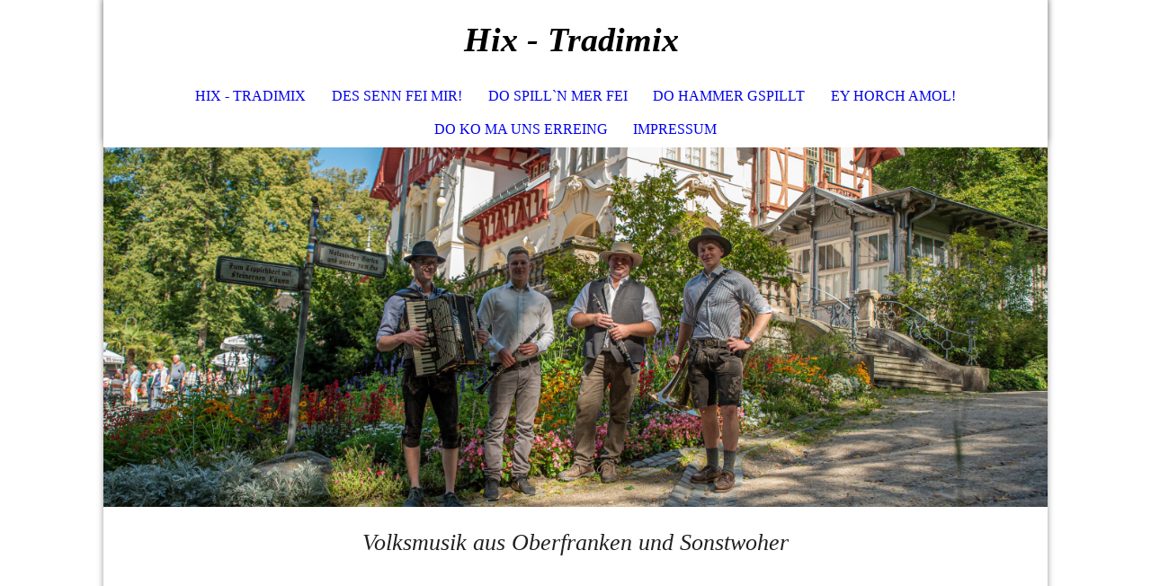

--- FILE ---
content_type: text/html; charset=utf-8
request_url: http://hix-tradimix.de/
body_size: 21192
content:
<!DOCTYPE html><html lang="de"><head><meta http-equiv="Content-Type" content="text/html; charset=UTF-8"><title>Do get`s luus</title><meta name="description" content="Konzerte"><meta name="keywords" content="Hick, Hix-Tradimix, Volxmusik, Volksmusik, Tradinet, Musik; Diverses,"><link href="https://hix-tradimix.de/www-hix-tradimix-de/" rel="canonical"><meta content="Do get`s luus" property="og:title"><meta content="website" property="og:type"><meta content="https://hix-tradimix.de/www-hix-tradimix-de/" property="og:url"><script>
              window.beng = window.beng || {};
              window.beng.env = {
                language: "en",
                country: "US",
                mode: "deploy",
                context: "page",
                pageId: "000005626242",
                pageLanguage: "de",
                skeletonId: "",
                scope: "1973566",
                isProtected: false,
                navigationText: "Hix - Tradimix",
                instance: "1",
                common_prefix: "https://strato-editor.com",
                design_common: "https://strato-editor.com/beng/designs/",
                design_template: "sys/cm_dh_073",
                path_design: "https://strato-editor.com/beng/designs/data/sys/cm_dh_073/",
                path_res: "https://strato-editor.com/res/",
                path_bengres: "https://strato-editor.com/beng/res/",
                masterDomain: "",
                preferredDomain: "",
                preprocessHostingUri: function(uri) {
                  
                    return uri || "";
                  
                },
                hideEmptyAreas: true
              };
            </script><script xmlns="http://www.w3.org/1999/xhtml" src="https://strato-editor.com/cm4all-beng-proxy/beng-proxy.js"></script><link xmlns="http://www.w3.org/1999/xhtml" rel="stylesheet" href="https://strato-editor.com/.cm4all/e/static/3rdparty/font-awesome/css/font-awesome.min.css"></link><link rel="stylesheet" type="text/css" href="https://strato-editor.com/.cm4all/res/static/libcm4all-js-widget/3.89.7/css/widget-runtime.css" />
<link rel="stylesheet" type="text/css" href="https://strato-editor.com/.cm4all/res/static/beng-editor/5.3.138/css/deploy.css" />
<link rel="stylesheet" type="text/css" href="https://strato-editor.com/.cm4all/res/static/libcm4all-js-widget/3.89.7/css/slideshow-common.css" />
<script src="https://strato-editor.com/.cm4all/res/static/jquery-1.7/jquery.js"></script><script src="https://strato-editor.com/.cm4all/res/static/prototype-1.7.3/prototype.js"></script><script src="https://strato-editor.com/.cm4all/res/static/jslib/1.4.1/js/legacy.js"></script><script src="https://strato-editor.com/.cm4all/res/static/libcm4all-js-widget/3.89.7/js/widget-runtime.js"></script>
<script src="https://strato-editor.com/.cm4all/res/static/libcm4all-js-widget/3.89.7/js/slideshow-common.js"></script>
<script src="https://strato-editor.com/.cm4all/res/static/beng-editor/5.3.138/js/deploy.js"></script>
<script type="text/javascript" src="https://strato-editor.com/.cm4all/uro/assets/js/uro-min.js"></script><meta name="viewport" content="width=device-width, initial-scale=1"><link rel="stylesheet" type="text/css" href="https://strato-editor.com/.cm4all/designs/static/sys/cm_dh_073/1767916832.0390944/css/main.css"><link rel="stylesheet" type="text/css" href="https://strato-editor.com/.cm4all/designs/static/sys/cm_dh_073/1767916832.0390944/css/responsive.css"><link rel="stylesheet" type="text/css" href="https://strato-editor.com/.cm4all/designs/static/sys/cm_dh_073/1767916832.0390944/css/cm-templates-global-style.css"><script type="text/javascript" language="javascript" src="https://strato-editor.com/.cm4all/designs/static/sys/cm_dh_073/1767916832.0390944/js/fix_sidebar.js"></script><script type="text/javascript" language="javascript" src="https://strato-editor.com/.cm4all/designs/static/sys/cm_dh_073/1767916832.0390944/js/effects.js"></script><script type="text/javascript" language="javascript" src="https://strato-editor.com/.cm4all/designs/static/sys/cm_dh_073/1767916832.0390944/js/parallax.js"></script><script type="text/javascript" language="javascript" src="https://strato-editor.com/.cm4all/designs/static/sys/cm_dh_073/1767916832.0390944/js/cm_template-focus-point.js"></script><script type="text/javascript" language="javascript" src="https://strato-editor.com/.cm4all/designs/static/sys/cm_dh_073/1767916832.0390944/js/cm-templates-global-script.js"></script><!--$Id: template.xsl 1832 2012-03-01 10:37:09Z dominikh $--><link href="/.cm4all/handler.php/vars.css?v=20250503173436" type="text/css" rel="stylesheet"><style type="text/css">.cm-logo {background-image: none;background-position: 50% 50%;
background-size: auto 100%;
background-repeat: no-repeat;
      }</style><script type="text/javascript">window.cmLogoWidgetId = "STRATP_cm4all_com_widgets_Logo_39065978";
            window.cmLogoGetCommonWidget = function (){
                return new cm4all.Common.Widget({
            base    : "/index.php/",
            session : "",
            frame   : "",
            path    : "STRATP_cm4all_com_widgets_Logo_39065978"
        })
            };
            window.logoConfiguration = {
                "cm-logo-x" : "50%",
        "cm-logo-y" : "50%",
        "cm-logo-v" : "2.0",
        "cm-logo-w" : "auto",
        "cm-logo-h" : "100%",
        "cm-logo-di" : "sys/cm_dh_073",
        "cm-logo-u" : "uro-service://",
        "cm-logo-k" : "%7B%22serviceId%22%3A%220%22%2C%22path%22%3A%22%2F%22%2C%22name%22%3A%22visite.PNG%22%2C%22type%22%3A%22image%2Fpng%22%2C%22size%22%3A%2237022%22%2C%22start%22%3A%2217e7417e0c8%22%2C%22width%22%3A%22421%22%2C%22height%22%3A%22245%22%7D",
        "cm-logo-bc" : "",
        "cm-logo-ln" : "",
        "cm-logo-ln$" : "",
        "cm-logo-hi" : true
        ,
        _logoBaseUrl : "uro-service:\/\/",
        _logoPath : "%7B%22serviceId%22%3A%220%22%2C%22path%22%3A%22%2F%22%2C%22name%22%3A%22visite.PNG%22%2C%22type%22%3A%22image%2Fpng%22%2C%22size%22%3A%2237022%22%2C%22start%22%3A%2217e7417e0c8%22%2C%22width%22%3A%22421%22%2C%22height%22%3A%22245%22%7D"
        };
				document.observe('dom:loaded', function() {
					var containers = document.querySelectorAll("[cm_type=logo], [id=logo], .cm-logo");
          for (var i = 0; i < containers.length; i++) {
            var container = containers[i];
            if (container && window.beng && beng.env && beng.env.hideEmptyAreas) {
              if (beng.env.mode != "edit") {
                container.addClassName("cm_empty");
              } else {
                container.addClassName("cm_empty_editor");
              }
            }
          }
				});
			</script><link rel="icon" href="data:;base64,iVBORw0KGgo="/><style id="cm_table_styles"></style><style id="cm_background_queries"></style><script type="application/x-cm4all-cookie-consent" data-code=""></script></head><body ondrop="return false;" class=" device-desktop cm-deploy cm-deploy-342 cm-deploy-4x"><div class="cm-background" data-cm-qa-bg="image"></div><div class="cm-background-video" data-cm-qa-bg="video"></div><div class="cm-background-effects" data-cm-qa-bg="effect"></div><div class="cm-templates-container"><nav class="navigation_wrapper nav_mob" id="cm_navigation"><div class="logo_wrapper"><div class="cm-logo"> </div></div><ul id="cm_mainnavigation"><li id="cm_navigation_pid_5626242" class="cm_current"><a title="Hix - Tradimix" href="/www-hix-tradimix-de/" class="cm_anchor">Hix - Tradimix</a></li><li id="cm_navigation_pid_5626241"><a title="Des senn fei mir!" href="/Des-senn-fei-mir/" class="cm_anchor">Des senn fei mir!</a></li><li id="cm_navigation_pid_5626240"><a title="Do spill`n mer fei" href="/Do-spill-n-mer-fei/" class="cm_anchor">Do spill`n mer fei</a></li><li id="cm_navigation_pid_6364462"><a title="Do hammer gspillt" href="/Do-hammer-gspillt/" class="cm_anchor">Do hammer gspillt</a></li><li id="cm_navigation_pid_5663603"><a title="Ey horch amol!" href="/Ey-horch-amol/" class="cm_anchor">Ey horch amol!</a></li><li id="cm_navigation_pid_5626237"><a title="Do ko ma uns erreing" href="/Do-ko-ma-uns-erreing/" class="cm_anchor">Do ko ma uns erreing</a></li><li id="cm_navigation_pid_5626236"><a title="Impressum" href="/Impressum/" class="cm_anchor">Impressum</a></li></ul></nav><div class="page_wrapper"><header class="head_wrapper cm_can_be_empty" onmouseover="javascript:jQuery('.navigation_wrapper').addClass('open_navigation');" onmouseout="javascript:jQuery('.navigation_wrapper').removeClass('open_navigation');"><div class="head_elements"><div class="toggle_navigation"><a href="javascript:void(0);" class="toggle_navigation btn" onclick="jQuery('body').toggleClass('pinned');"><i class="fa fa-th"></i> </a></div><div class="title_wrapper cm_can_be_empty"><div class="title cm_can_be_empty cm-templates-heading__title" id="title" style=""><span style='font-size: 48px; background-color: #ffffff; font-family: "Bad Script";'><em><strong>Hix - Tradimix </strong></em></span><br></div></div><div class="logo_wrapper nav_desk"><div class="cm_can_be_empty cm-logo" id="logo"> </div></div></div><nav class="navigation_wrapper nav_desk" id="cm_navigation"><ul id="cm_mainnavigation"><li id="cm_navigation_pid_5626242" class="cm_current"><a title="Hix - Tradimix" href="/www-hix-tradimix-de/" class="cm_anchor">Hix - Tradimix</a></li><li id="cm_navigation_pid_5626241"><a title="Des senn fei mir!" href="/Des-senn-fei-mir/" class="cm_anchor">Des senn fei mir!</a></li><li id="cm_navigation_pid_5626240"><a title="Do spill`n mer fei" href="/Do-spill-n-mer-fei/" class="cm_anchor">Do spill`n mer fei</a></li><li id="cm_navigation_pid_6364462"><a title="Do hammer gspillt" href="/Do-hammer-gspillt/" class="cm_anchor">Do hammer gspillt</a></li><li id="cm_navigation_pid_5663603"><a title="Ey horch amol!" href="/Ey-horch-amol/" class="cm_anchor">Ey horch amol!</a></li><li id="cm_navigation_pid_5626237"><a title="Do ko ma uns erreing" href="/Do-ko-ma-uns-erreing/" class="cm_anchor">Do ko ma uns erreing</a></li><li id="cm_navigation_pid_5626236"><a title="Impressum" href="/Impressum/" class="cm_anchor">Impressum</a></li></ul></nav></header><div class="spacer"></div><div class="cm-kv-0 cm-template-keyvisual__media cm_can_be_empty" id="keyvisual" data-parallax="scroll" data-image-src="" data-speed="0.2"></div><div class="main_wrapper cm-template-content"><div class="subtitle_wrapper"><div class="subtitle cm_can_be_empty cm-templates-heading__subtitle" id="subtitle" style=""><p><span style='color: #222020; font-family: "Bad Script"; font-size: 36px; font-style: italic;'>Volksmusik aus Oberfranken und Sonstwoher</span></p></div></div><main class="content_main_dho cm-template-content__main cm-templates-text" data-cm-hintable="yes"><p><br></p><div class="clearFloating" style="clear:both;height: 0px; width: auto;"></div><div id="widgetcontainer_STRATP_com_cm4all_wdn_Separatingline_39244851" class="
				    cm_widget_block
					cm_widget com_cm4all_wdn_Separatingline cm_widget_block_center" style="width:100%; max-width:100%; "><div class="cm_widget_anchor"><a name="STRATP_com_cm4all_wdn_Separatingline_39244851" id="widgetanchor_STRATP_com_cm4all_wdn_Separatingline_39244851"><!--com.cm4all.wdn.Separatingline--></a></div><script type="text/javascript">
window.cm4all.widgets.register( '/index.php/', '', '', 'STRATP_com_cm4all_wdn_Separatingline_39244851');
</script>
		<script type="text/javascript">
	(function() {

		var links = ["@\/css\/dotted.min.css?v=2.css","@\/css\/icon.min.css?v=2.css"];
		for( var i=0; i<links.length; i++) {
			if( links[i].indexOf( '@')==0) {
				links[i] = "/.cm4all/widgetres.php/com.cm4all.wdn.Separatingline/" + links[i].substring( 2);
			} else if( links[i].indexOf( '/')!=0) {
				links[i] = window.cm4all.widgets[ 'STRATP_com_cm4all_wdn_Separatingline_39244851'].url( links[i]);
			}
		}
		cm4all.Common.loadCss( links);

		var scripts = [];
		for( var i=0; i<scripts.length; i++) {
			if( scripts[i].indexOf( '@')==0) {
				scripts[i] = "/.cm4all/widgetres.php/com.cm4all.wdn.Separatingline/" + scripts[i].substring( 2);
			} else if( scripts[i].indexOf( '/')!=0) {
				scripts[i] = window.cm4all.widgets[ 'STRATP_com_cm4all_wdn_Separatingline_39244851'].url( scripts[i]);
			}
		}

		var deferred = jQuery.Deferred();
		window.cm4all.widgets[ 'STRATP_com_cm4all_wdn_Separatingline_39244851'].ready = (function() {
			var ready = function ready( handler) {
				deferred.done( handler);
			};
			return deferred.promise( ready);
		})();
		cm4all.Common.requireLibrary( scripts, function() {
			deferred.resolveWith( window.cm4all.widgets[ 'STRATP_com_cm4all_wdn_Separatingline_39244851']);
		});
	})();
</script><script type="text/javascript">
  (function() {
    if (document.querySelector('link[href*="/font-awesome."], link[href*="/e/Bundle/"]')) {
      return;
    }

    var request = new XMLHttpRequest();
    request.open('GET', '//cdn-eu.c4t.cc/font-awesome,version=4?format=json', true);
    request.onload = function() {
      if (request.status >= 200 && request.status < 400) {
        var data = JSON.parse(request.responseText);
        if (data && data.resources && Array.isArray(data.resources.css)) {
          window.Common.loadCss(data.resources.css);
        }
      }
    };
    request.send();
  })();
</script>

<div class="cm-widget_separatingline cm-w_sl-icon cm-w_sl-i10 cm-w_sl-center" style="margin: 1% 0% 1% 0%;"><div class="cm-widget_separatingline cm-w_sl-h4 cm-w_sl-s1 cm-w_sl-dotted" style=""></div><i class="fa fa-circle"></i><div class="cm-widget_separatingline cm-w_sl-h4 cm-w_sl-s1 cm-w_sl-dotted" style=""></div></div>
</div><p style="text-align: center;"><br></p><div id="cm_bottom_clearer" style="clear: both;" contenteditable="false"></div></main><div class="sidebar_wrapper cm_can_be_empty"><aside class="sidebar cm_can_be_empty" id="widgetbar_site_1" data-cm-hintable="yes"><h3><br></h3></aside><aside class="sidebar cm_can_be_empty" id="widgetbar_page_1" data-cm-hintable="yes"><p> </p></aside><aside class="sidebar cm_can_be_empty" id="widgetbar_page_2" data-cm-hintable="yes"><p> </p></aside><aside class="sidebar cm_can_be_empty" id="widgetbar_site_2" data-cm-hintable="yes"><p><br></p></aside></div></div><footer class="footer_wrapper blur cm_can_be_empty" id="footer" data-cm-hintable="yes"><div><p><span style='font-size: 10px; font-family: "Mochiy Pop P One";'><a href="/Des-senn-fei-mir/" style="color: #690011;" class="cm_anchor">Des senn fei mir!</a>     <a href="/Do-spill-n-mer-fei/" style="color: #690011;" class="cm_anchor">Do spill`n mer fei</a>     <a href="/Ey-horch-amol/" style="color: #690011;" class="cm_anchor">Ey horch amol!</a>   </span></p><p><span style='font-size: 10px; font-family: "Mochiy Pop P One";'><a href="/Ey-horch-amol/Ey-horch-amol-Archiv/" style="color: #690011;" class="cm_anchor">Ey horch amol - Archiv</a>     <a href="/Do-ko-ma-uns-erreing/" style="color: #690011;" class="cm_anchor">Do ko ma uns erreing</a></span></p></div><div><a href="/Impressum/" style='font-size: 10px; font-family: "Mochiy Pop P One";' class="cm_anchor">Impressum</a><br></div><div><br></div><div><span style='font-size: 8px; font-family: "Mochiy Pop P One";'>Mai 2025</span></div></footer></div><div class="scrollup"><a href="javascript:void(0);" onclick="goToByScroll('.page_wrapper');"><i class="fa fa-angle-up"></i></a></div></div><script type="text/javascript" language="javascript">
  calcheader();
    </script><div class="cm_widget_anchor"><a name="STRATP_cm4all_com_widgets_CookiePolicy_39065980" id="widgetanchor_STRATP_cm4all_com_widgets_CookiePolicy_39065980"><!--cm4all.com.widgets.CookiePolicy--></a></div><script data-tracking="true" data-cookie-settings-enabled="false" src="/.cm4all/widgetres.php/cm4all.com.widgets.CookiePolicy/show.js?v=3.3.38" defer="defer" id="cookieSettingsScript"></script><noscript ><div style="position:absolute;bottom:0;" id="statdiv"><img alt="" height="1" width="1" src="https://strato-editor.com/.cm4all/_pixel.img?site=2003587-VwbHmGVx&amp;page=pid_5626242&amp;path=%2Fwww-hix-tradimix-de%2Findex.php%2F&amp;nt=Hix+-+Tradimix"/></div></noscript><script  type="text/javascript">//<![CDATA[
            document.body.insertAdjacentHTML('beforeend', '<div style="position:absolute;bottom:0;" id="statdiv"><img alt="" height="1" width="1" src="https://strato-editor.com/.cm4all/_pixel.img?site=2003587-VwbHmGVx&amp;page=pid_5626242&amp;path=%2Fwww-hix-tradimix-de%2Findex.php%2F&amp;nt=Hix+-+Tradimix&amp;domain='+escape(document.location.hostname)+'&amp;ref='+escape(document.referrer)+'"/></div>');
        //]]></script><div style="display: none;" id="keyvisualWidgetVideosContainer"></div><style type="text/css">.cm-kv-0 {
background-position: center;
background-repeat: no-repeat;
}
            @media(min-width: 100px), (min-resolution: 72dpi), (-webkit-min-device-pixel-ratio: 1) {.cm-kv-0{background-image:url("/.cm4all/uproc.php/0/imported/.DFX_6509.jpg/picture-200?_=17eab283108");}}@media(min-width: 100px), (min-resolution: 144dpi), (-webkit-min-device-pixel-ratio: 2) {.cm-kv-0{background-image:url("/.cm4all/uproc.php/0/imported/.DFX_6509.jpg/picture-400?_=17eab283108");}}@media(min-width: 200px), (min-resolution: 72dpi), (-webkit-min-device-pixel-ratio: 1) {.cm-kv-0{background-image:url("/.cm4all/uproc.php/0/imported/.DFX_6509.jpg/picture-400?_=17eab283108");}}@media(min-width: 200px), (min-resolution: 144dpi), (-webkit-min-device-pixel-ratio: 2) {.cm-kv-0{background-image:url("/.cm4all/uproc.php/0/imported/.DFX_6509.jpg/picture-800?_=17eab283108");}}@media(min-width: 400px), (min-resolution: 72dpi), (-webkit-min-device-pixel-ratio: 1) {.cm-kv-0{background-image:url("/.cm4all/uproc.php/0/imported/.DFX_6509.jpg/picture-800?_=17eab283108");}}@media(min-width: 400px), (min-resolution: 144dpi), (-webkit-min-device-pixel-ratio: 2) {.cm-kv-0{background-image:url("/.cm4all/uproc.php/0/imported/.DFX_6509.jpg/picture-1200?_=17eab283108");}}@media(min-width: 600px), (min-resolution: 72dpi), (-webkit-min-device-pixel-ratio: 1) {.cm-kv-0{background-image:url("/.cm4all/uproc.php/0/imported/.DFX_6509.jpg/picture-1200?_=17eab283108");}}@media(min-width: 600px), (min-resolution: 144dpi), (-webkit-min-device-pixel-ratio: 2) {.cm-kv-0{background-image:url("/.cm4all/uproc.php/0/imported/.DFX_6509.jpg/picture-1600?_=17eab283108");}}@media(min-width: 800px), (min-resolution: 72dpi), (-webkit-min-device-pixel-ratio: 1) {.cm-kv-0{background-image:url("/.cm4all/uproc.php/0/imported/.DFX_6509.jpg/picture-1600?_=17eab283108");}}@media(min-width: 800px), (min-resolution: 144dpi), (-webkit-min-device-pixel-ratio: 2) {.cm-kv-0{background-image:url("/.cm4all/uproc.php/0/imported/.DFX_6509.jpg/picture-2600?_=17eab283108");}}
</style><style type="text/css">
			#keyvisual {
				overflow: hidden;
			}
			.kv-video-wrapper {
				width: 100%;
				height: 100%;
				position: relative;
			}
			</style><script type="text/javascript">
				jQuery(document).ready(function() {
					function moveTempVideos(slideshow, isEditorMode) {
						var videosContainer = document.getElementById('keyvisualWidgetVideosContainer');
						if (videosContainer) {
							while (videosContainer.firstChild) {
								var div = videosContainer.firstChild;
								var divPosition = div.className.substring('cm-kv-0-tempvideo-'.length);
								if (isEditorMode && parseInt(divPosition) > 1) {
									break;
								}
								videosContainer.removeChild(div);
								if (div.nodeType == Node.ELEMENT_NODE) {
									var pos = '';
									if (slideshow) {
										pos = '-' + divPosition;
									}
									var kv = document.querySelector('.cm-kv-0' + pos);
									if (kv) {
										if (!slideshow) {
											var wrapperDiv = document.createElement("div"); 
											wrapperDiv.setAttribute("class", "kv-video-wrapper");
											kv.insertBefore(wrapperDiv, kv.firstChild);
											kv = wrapperDiv;
										}
										while (div.firstChild) {
											kv.appendChild(div.firstChild);
										}
										if (!slideshow) {
											break;
										}
									}
								}
							}
						}
					}

					function kvClickAction(mode, href) {
						if (mode == 'internal') {
							if (!window.top.syntony || !/_home$/.test(window.top.syntony.bifmState)) {
								window.location.href = href;
							}
						} else if (mode == 'external') {
							var a = document.createElement('a');
							a.href = href;
							a.target = '_blank';
							a.rel = 'noreferrer noopener';
							a.click();
						}
					}

					var keyvisualElement = jQuery("[cm_type=keyvisual]");
					if(keyvisualElement.length == 0){
						keyvisualElement = jQuery("#keyvisual");
					}
					if(keyvisualElement.length == 0){
						keyvisualElement = jQuery("[class~=cm-kv-0]");
					}
				
						keyvisualElement.attr("role", "img");
						keyvisualElement.attr("tabindex", "0");
						keyvisualElement.attr("aria-label", "hauptgrafik");
					
					moveTempVideos(false, false);
					var video = document.querySelector('#keyvisual video');
					if (video) {
						video.play();
					}
				
			});
		</script></body></html>
